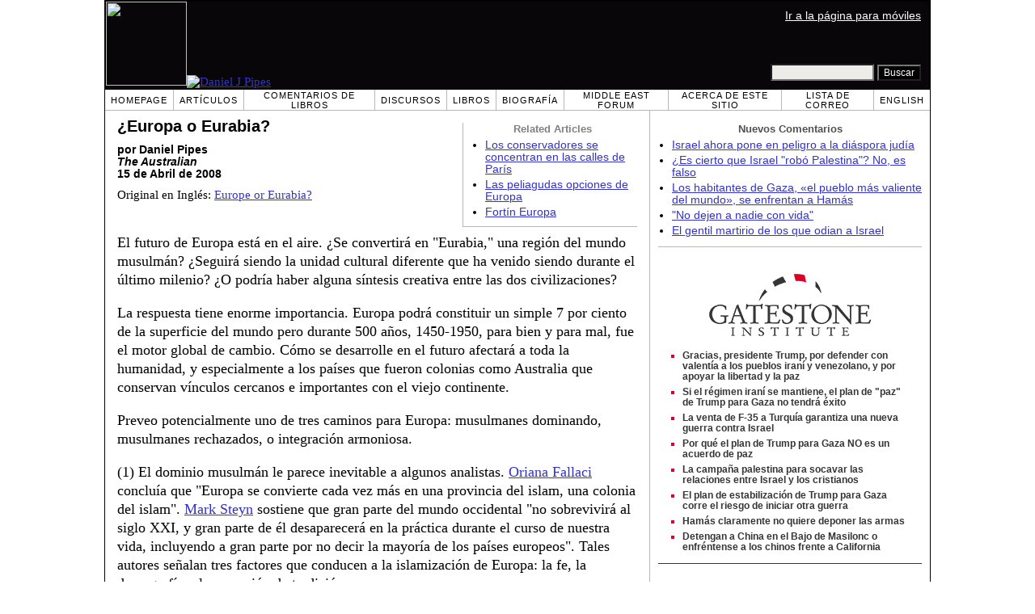

--- FILE ---
content_type: text/html; charset=UTF-8
request_url: https://es.danielpipes.org/5594/europa-o-eurabia
body_size: 9715
content:
<!DOCTYPE HTML PUBLIC "-//W3C//DTD HTML 4.01 Transitional//EN" "http://www.w3.org/TR/html4/loose.dtd">
<html lang="es" >
<title>¿Europa o Eurabia? :: Daniel Pipes</title>
<meta http-equiv="Content-Language" content="es">
<meta name="ms.locale" content="es">
<meta http-equiv="Content-Type" content="text/html; charset=UTF-8">
<meta name="description" content="¿Europa o Eurabia? :: Daniel Pipes">
<meta name="keywords" content="Dhimmitud, Inmigración, Musulmanes en Europa ¿Europa o Eurabia?">

<link rel="stylesheet" href="https://es.danielpipes.org/lang/style.css">
<link rel="stylesheet" media="print" href="https://es.danielpipes.org/style_print.css">
<link rel="shortcut icon" href="https://es.danielpipes.org/favicon.ico" type="image/x-icon">
<link rel="alternate" type="application/rss+xml" href="https://es.danielpipes.org/es_rss_2.0.xml" title="RSS 2.0">

<script src="https://ajax.googleapis.com/ajax/libs/jquery/2.2.4/jquery.min.js" type="816bf066f3a86353c347ba52-text/javascript"></script>
<script src="https://code.jquery.com/jquery-migrate-1.2.1.min.js" type="816bf066f3a86353c347ba52-text/javascript"></script>


<!--[if IE 7]>
<style type="text/css" media="all">
ul > li {
margin-top:0px;
padding-top:0px;
margin-bottom:0px;
padding-bottom:0px;
}
</style>
<![endif]-->

<style>
.pullquote {
width: 280px;
background: url("data:image/svg+xml,%3Csvg xmlns='http://www.w3.org/2000/svg' width='165' height='112'%3E%3Cg transform='matrix(0.1647059 0 0 0.1647059 0.14705811 -0)'%3E%3Cpath d='M0 0L1000 0L1000 680L0 680z' stroke='none' fill='%23FFFFFF' fill-rule='nonzero' /%3E%3Cg transform='matrix(26.4388 0 0 26.4388 246.3731 193.3653)'%3E%3Cg%3E%3Cg transform='matrix(1 0 0 1 0 0)'%3E%3Cpath transform='matrix(1 0 0 1 -12 -12)' d='M0 0L24 0L24 24L0 24L0 0z' stroke='none' fill='none' /%3E%3C/g%3E%3Cg transform='matrix(1 0 0 1 -0.0845 -0.3385)'%3E%3Cpath transform='matrix(1 0 0 1 -11.9155 -11.6615)' d='M4.583 17.321C 3.553 16.227 3 15 3 13.011C 3 9.511 5.457 6.3739996 9.030001 4.823L9.030001 4.823L9.923 6.201C 6.5880003 8.005 5.9360003 10.346001 5.676 11.8220005C 6.2130003 11.544001 6.9160004 11.4470005 7.605 11.511001C 9.409 11.678 10.831 13.159 10.831 15.000001C 10.830999 16.932997 9.263996 18.5 7.3310003 18.5C 6.2580004 18.5 5.2320004 18.01 4.583 17.321zM14.583 17.321C 13.553 16.227 13 15 13 13.011C 13 9.511 15.457 6.3739996 19.03 4.823L19.03 4.823L19.923 6.201C 16.588001 8.005 15.936001 10.346001 15.676001 11.8220005C 16.213001 11.544001 16.916 11.4470005 17.605001 11.511001C 19.409002 11.678 20.831001 13.159 20.831001 15.000001C 20.831001 16.932997 19.263998 18.5 17.331001 18.5C 16.258001 18.5 15.232001 18.01 14.583001 17.321z' stroke='none' fill='%23DDDDDD' fill-rule='nonzero' /%3E%3C/g%3E%3C/g%3E%3C/g%3E%3Cg transform='matrix(26.498 0 0 26.498 756.4437 488.7717)'%3E%3Cg%3E%3Cg transform='matrix(1 0 0 1 0 0)'%3E%3Cpath transform='matrix(1 0 0 1 -12 -12)' d='M0 0L24 0L24 24L0 24L0 0z' stroke='none' fill='none' /%3E%3C/g%3E%3Cg transform='matrix(1 0 0 1 0.085 0.3385)'%3E%3Cpath transform='matrix(1 0 0 1 -12.085 -12.3385)' d='M19.417 6.679C 20.447 7.773 21 9 21 10.989C 21 14.489 18.543 17.626 14.969999 19.177L14.969999 19.177L14.077 17.799C 17.411999 15.995 18.064 13.653999 18.324 12.1779995C 17.786999 12.455999 17.084 12.5529995 16.394999 12.488999C 14.590999 12.322 13.168999 10.841 13.168999 8.999999C 13.168999 7.0670023 14.736002 5.499999 16.668999 5.499999C 17.741999 5.499999 18.767998 5.989999 19.416998 6.678999L19.416998 6.678999L19.417 6.679zM9.417 6.679C 10.447 7.773 11 9 11 10.989C 11 14.489 8.543 17.626 4.97 19.177L4.97 19.177L4.0769997 17.799C 7.4119997 15.995 8.063999 13.653999 8.323999 12.1779995C 7.786999 12.455999 7.0839996 12.5529995 6.3949995 12.488999C 4.591 12.322 3.17 10.841 3.17 9C 3.17 7.0670033 4.7370033 5.5 6.67 5.5C 7.743 5.5 8.769 5.99 9.418 6.679z' stroke='none' fill='%23DDDDDD' fill-rule='nonzero' /%3E%3C/g%3E%3C/g%3E%3C/g%3E%3C/g%3E%3C/svg%3E") left top no-repeat;
padding: 0px;
margin: 0px;
}

.pullquote, .pullquote p {
color: #030;
font-size: 1.5rem;
line-height: 1.2;
font-style: italic;
}

.pullquote-left {
float: left;
padding-left: 0px;
margin-right: 40px;
}

.pullquote-right {
float: right;
margin-left: 40px;
padding-right: 0px;
}

.pullquote blockquote {
padding: 0;
margin: 0;
}

.pullquote p {
padding: 0;
margin: 0;
margin-top: 30px;
margin-bottom: 20px;
}

.pullquote-left p {
margin-right: 0px;
margin-left: 10px;
}

.pullquote-right p {
margin-right: 0px;
margin-left: 10px;
}

/* .pullquote p:first-letter { font-size: 110%; font-weight: bold; } */

@media (max-width: 600px) {
  .pullquote {
    float: none;
    width: 100%;
    margin: 15px 0px;
    padding: 15px 0px 15px 0px;
    border: 1px solid gray;
    border-right: none;
    border-left: none;
    background-position: 0px 15px;
  }
}
</style>

<link rel="canonical" href="https://es.danielpipes.org/5594/europa-o-eurabia" />
<meta property="og:url" content="https://es.danielpipes.org/5594/europa-o-eurabia" />

<meta name="twitter:card" content="summary_large_image" />
<meta name="twitter:title" content="¿Europa o Eurabia?" />
<meta http-equiv="cache-control" content="no-cache">
<meta http-equiv="pragma" content="no-cache">

<script type="816bf066f3a86353c347ba52-text/javascript">
var GB_ROOT_DIR = "https://es.danielpipes.org/includes/greybox/";
</script>
<script type="816bf066f3a86353c347ba52-text/javascript" src="https://es.danielpipes.org/includes/greybox/AJS.js"></script>
<script type="816bf066f3a86353c347ba52-text/javascript" src="https://es.danielpipes.org/includes/greybox/gb_scripts.js"></script>
<link href="https://es.danielpipes.org/includes/greybox/gb_styles.css" rel="stylesheet" type="text/css" />

<script language="javascript" type="816bf066f3a86353c347ba52-text/javascript">
function PrintFriendly() { 
if (document.getElementById("print_content")) {  var print_value = document.getElementById("print_content").innerHTML; }
if (document.getElementById("print_content_2")) {  var print_value_2 = document.getElementById("print_content_2").innerHTML; }
if (document.getElementById("print_content_3")) {  var print_value_3 = document.getElementById("print_content_3").innerHTML; }
if (document.getElementById("print_content_4")) {  var print_value_4 = document.getElementById("print_content_4").innerHTML; }
var page_charset=(document.charset||document.characterSet);

var popup = window.open('', '311', 'width=730,height=450,toolbar=0,scrollbars=1,location=0,statusbar=0,menubar=1,resizable=1');

popup.document.write('<html >\n<head>\n<meta http-equiv="Content-Type" content="text/html; charset=' + page_charset + '">\n');
popup.document.write('<link rel="stylesheet" href="https://es.danielpipes.org/style_print_2.css">\n');
popup.document.write('</head>\n');
popup.document.write('<body>\n\n');
if (print_value) { popup.document.write(print_value); }
if (print_value_2) { popup.document.write(print_value_2); }
if (print_value_3) { popup.document.write(print_value_3); }
if (print_value_4) { popup.document.write(print_value_4); }
popup.document.write('\n<scr' + 'ipt type="text/javascr' + 'ipt">window.print();</scr' + 'ipt>\n</body>\n</html>');
popup.document.close(); 
popup.focus(); 
}

</script>

<style type="text/css">
<!--
.table_main {
width:1020px;
border:1px solid black;
}
.content_cell {
padding-left:15px;
padding-right:15px;
}
-->
</style>

<style type="text/css" media="print">
<!--
.table_main {
width:100%;
border:none;
}
.content_cell {
padding:0;
}
-->
</style>

</head>

<body topmargin="0" marginheight="0">

<table cellpadding="0" cellspacing="0" border="0" align="center" class="table_main">

<tr class="no_print">
<td colspan="2">

<table cellpadding="0" cellspacing="0" border="0" width="1020" align="center" dir="ltr" style="border:1px solid black;">

<tr>
<td rowspan="2" width="707" height="104" bgcolor="#090609"><nobr><a href="https://es.danielpipes.org"><img src="https://es.danielpipes.org/img/headshot.jpg" width="100" height="104" border="0"><img src="https://es.danielpipes.org/img/header.gif" width="607" height="104" border="0" alt="Daniel J Pipes"></a></nobr></td>
<td  align="right" width="313" bgcolor="#090609" style="vertical-align:top;">
<p class="sans-serif" style="vertical-align:top; color:white; margin:10px 10px 3px 0;"><a href="https://es.danielpipes.org/?switch_site_version=mobile" style="color:white; display:block; margin-top:3px; margin-bottom:3px; text-decoration:underline;">Ir a la página para móviles</a></p>
</td>
</tr>

<tr>
<td  align="right" width="313" bgcolor="#090609" style="vertical-align:bottom;">
<form id="cse-search-box" action="https://es.danielpipes.org/search.php" style="margin:0; padding:10px;">
<input type="hidden" name="cx" value="015692155655874064424:mc1vnje8s4k" />
<input type="hidden" name="cof" value="FORID:9" />
<input type="hidden" name="ie" value="UTF-8" />
<input name="q" type="text" size="20" style="width:120px; background-color:#EEECE9;" />
<input type="submit" name="sa" value="Buscar" style="font:12px Arial, sans-serif; background-color:black; color:white;" />
</form></td>
</tr>

</table>

</td>
</tr>

<tr class="no_print">
<td colspan="2" width="1020" align="center">

<table cellspacing="0" cellpadding="0" border="0" width="1020" align="center">
<tr>
<td class="mainlink"><a href="https://es.danielpipes.org">Homepage</a></td>
<td class="mainlink"><a href="https://es.danielpipes.org/art/year/all">Artículos</a></td>
<td class="mainlink"><a href="https://es.danielpipes.org/rev/year/all">Comentarios de Libros</a></td>
<td class="mainlink"><a href="https://es.danielpipes.org/spoken/">Discursos</a></td>
<td class="mainlink"><a href="https://es.danielpipes.org/books.php">Libros</a></td>
<td class="mainlink"><a href="https://es.danielpipes.org/bios/">Biografía</a></td>

<td class="mainlink"><a href="https://es.danielpipes.org/mef.php">Middle East Forum</a></td><td class="mainlink"><a href="https://es.danielpipes.org/about.php">Acerca de este sitio</a></td>
<td class="mainlink"><a href="https://es.danielpipes.org/subscribe.php">Lista de Correo</a></td>
<td class="mainlink" style="border-right:none;"><a href="http://www.danielpipes.org"><nobr>English</nobr></a></td>
</tr>
</table>

</td>
</tr>

<tr>
<td width="100%" class="content_cell">

<div class="no_print" style="float:right; width:200px; margin-top:15px; margin-bottom:8px; margin-left:10px; padding-bottom:0px; padding-left:10px; padding-right:5px; border-left:1px solid #B7B7B7; border-bottom:1px solid #B7B7B7;">
<p style="font-family:Arial,sans-serif; font-size:small; color:gray; text-align:center; margin-top:0px; margin-bottom:5px;"><b>Related Articles</b></p>
<ul class="sans-serif" type="disc" style="padding:0px;margin-top:0px;margin-bottom:10px;margin-left:17px;margin-right:0px;">
<li><a href="http://es.danielpipes.org/14237/conservadores-concentran-calles-paris">Los conservadores se concentran en las calles de París</a></li>
<li><a href="http://es.danielpipes.org/4730/las-peliagudas-opciones-de-europa">Las peliagudas opciones de Europa</a></li>
<li><a href="http://es.danielpipes.org/blog/2005/11/fortin-europa">Fortín Europa</a></li>
</ul>
</div>
<div id="print_content"><h1 style="margin-bottom:10px;">¿Europa o Eurabia?</h1>

<p class="sans-serif" style="margin:10px 0 0 0;"><b>por Daniel Pipes<br />
<i>The Australian</i> <br />
15 de Abril de 2008</b></p>

<p class="sans-serif no_screen" style="margin:0 0 10px 0;"><b>https://es.danielpipes.org/5594/europa-o-eurabia</b></p>

<p style="margin:10px 0 10px 0;">Original en Inglés: <a href="https://www.danielpipes.org/5516/europe-or-eurabia">Europe or Eurabia?</a></p>

</div>

<!-- PLAINTEXT STRIP BEGIN -->
<table id="links" cellpadding="0" cellspacing="0" border="0" class="no_print nocontent" style="margin:10px 0 5px 0;">
<tr><script src="https://platform-api.sharethis.com/js/sharethis.js#property=6502edecab24060019dda228&product=inline-share-buttons&source=platform" async="async" type="816bf066f3a86353c347ba52-text/javascript"></script>
<script type="816bf066f3a86353c347ba52-text/javascript">
(function waitForShareThis() {
    if (window.__sharethis__ && window.__sharethis__.config && window.__sharethis__.config['inline-share-buttons']) {
        let config = window.__sharethis__.config['inline-share-buttons'];
        config.subject = '¿Europa o Eurabia?';
        window.__sharethis__.load('inline-share-buttons', config);
    } else {
        setTimeout(waitForShareThis, 100);
    }
})();
</script>

<td>
<div id="share_cell_5594" class="sharethis-inline-share-buttons" data-url="https://es.danielpipes.org/5594/europa-o-eurabia" data-title="¿Europa o Eurabia?" data-email-subject="¿Europa o Eurabia?" style="margin-top:5px;"></div>
</td>
</tr></table>
<!-- PLAINTEXT STRIP END -->

<div style="clear:both;"><div id="print_content_3"><div class="article_body" itemprop="articleBody">
<p>El futuro de Europa está en el aire. ¿Se convertirá en "Eurabia," una región del mundo musulmán? ¿Seguirá siendo la unidad cultural diferente que ha venido siendo durante el último milenio? ¿O podría haber alguna síntesis creativa entre las dos civilizaciones?</p>
<p>La respuesta tiene enorme importancia. Europa podrá constituir un simple 7 por ciento de la superficie del mundo pero durante 500 años, 1450-1950, para bien y para mal, fue el motor global de cambio. Cómo se desarrolle en el futuro afectará a toda la humanidad, y especialmente a los países que fueron colonias como Australia que conservan vínculos cercanos e importantes con el viejo continente.</p>
<p>Preveo potencialmente uno de tres caminos para Europa: musulmanes dominando, musulmanes rechazados, o integración armoniosa.</p>
<p>(1) El dominio musulmán le parece inevitable a algunos analistas. <A href="http://www.rizzoliusa.com/catalog/display.pperl?isbn=9780847827534">Oriana Fallaci</A> concluía que "Europa se convierte cada vez más en una provincia del islam, una colonia del islam". <A href="http://www.regnery.com/books/americaalone.html">Mark Steyn</A> sostiene que gran parte del mundo occidental "no sobrevivirá al siglo XXI, y gran parte de él desaparecerá en la práctica durante el curso de nuestra vida, incluyendo a gran parte por no decir la mayoría de los países europeos". Tales autores señalan tres factores que conducen a la islamización de Europa: la fe, la demografía y la sensación de tradición.</p>
<p>El secularismo que predomina en Europa, en especial entre su élite, conduce a la alienación de la tradición judeocristiana, a vaciar los bancos de las iglesias, y a una fascinación con el islam. En total contraste, los musulmanes muestran un fervor religioso que se traduce en sensibilidad jihadista, una supremacía hacia los no musulmanes, y la expectativa de que Europa está aguardando a ser convertida al islam.</p>
<p>El contraste en la fe también tiene implicaciones demográficas, con los cristianos teniendo una media de 1,4 hijos por mujer, o alrededor de un tercio por debajo de la cifra necesaria para mantener su población, y los musulmanes disfrutando de una tasa de fertilidad dramáticamente superior, incluso si desciende. Se espera que Ámsterdam y Rotterdam sean alrededor de 2015 las primeras ciudades grandes de mayoría musulmana. Rusia podría convertirse en un país de mayoría musulmana en 2050. Con el fin de emplear a los trabajadores suficientes para financiar los planes de pensiones existentes, Europa necesita de millones de inmigrantes y éstos tienden a ser desproporcionadamente musulmanes por razones de proximidad, vínculos coloniales y la inquietud en los países de mayoría musulmana.</p>
<p>Además, muchos europeos ya no aprecian su historia, sus costumbres y sus tradiciones. La culpa por el fascismo, el racismo y el imperialismo dejan a muchos con la impresión de que su propia cultura tiene un valor inferior a la de los inmigrantes. Tal auto-desprecio guarda implicaciones directas para los inmigrantes musulmanes, dado que si los europeos prescinden de sus propias costumbres, ¿por qué deben adoptarlas los inmigrantes? Al sumarse a la vacilación musulmana ya existente con respecto a gran parte de lo occidental, y en lo concerniente a la sexualidad en especial, el resultado es poblaciones musulmanas que se resisten numantinamente a la asimilación.</p>
<p>La lógica de este primer camino conduce a que Europa se convierte finalmente en una prolongación del norte de África.</p>
<p>(2) Pero el primer camino no es inevitable. Los europeos de origen pueden resistirse a ello y dado que alcanzan el 95 por ciento de la población del continente, en cualquier momento pueden reafirmar su control, en caso de que perciban que los musulmanes plantean una amenaza para un apreciado estilo de vida.</p>
<p>Esta tendencia se puede apreciar ya en marcha en la legislación anti-hijab francesa o en la película de Geert Wilders, <i>Fitna</i>. Los partidos anti-inmigrantes cobran fuerza; un movimiento nativista potencial está tomando forma por toda Europa, mientras los partidos políticos contrarios a la inmigración se centran cada vez más en el islam y los musulmanes. Estos partidos incluyen al Partido Nacional Británico, el Vlaamse Belang de Bélgica, el Frente Nacional de Francia, el Partido de la Libertad austriaco, el Partido para la Libertad de los Países Bajos, el Partido Popular danés y los Demócratas suecos.</p>
<p>Probablemente continuarán creciendo mientras la inmigración se dispara aún más, con actores civiles siguiendo y expropiando su mensaje anti-islámico. Si los partidos nacionalistas ganan poder, probablemente busquen rechazar el multiculturalismo, limitar la inmigración, estimular la repatriación de inmigrantes, apoyar las instituciones cristianas, incrementar las tasas de natalidad europeas nativas, y en general intentarán restablecer las costumbres tradicionales.</p>
<p>La alarma musulmana probablemente acompañe. El autor americano <A href="http://www.nypost.com/seven/11262006/postopinion/opedcolumnists/the_eurabia_myth_opedcolumnists_ralph_peters.htm?page=0">Ralph Peters</A> vislumbra un escenario en el que "buques de guerra americanos permanecen anclados y los Marines han desembarcado en Brest, Bremerhaven o Bari para garantizar la evacuación segura de los musulmanes de Europa". Peters concluye que a causa de la "inextirpable crueldad" de los europeos, sus musulmanes "están viviendo el período de tiempo previo a las consecuencias inevitables". Dado que los europeos "han perfeccionado el genocidio y la limpieza étnica", los musulmanes, predice, "tendrán suerte si son deportados solamente" en lugar de ser asesinados. En la práctica, los musulmanes temen exactamente ese destino; desde los años 80, han hablado abiertamente de musulmanes enviados a las cámaras de gas.</p>
<p>La violencia por parte de los europeos originarios no puede ser excluida pero los esfuerzos nacionalistas probablemente tengan lugar de manera menos violenta; si es probable que alguien inicie la violencia, son los musulmanes. Ya han tomado parte en muchos actos de violencia y parecen estar deseando más. Las encuestas indican, por ejemplo, que alrededor del cinco por ciento de los <A href="http://www.firstthings.com/onthesquare/?p=101">musulmanes británicos</A> aprueba los atentados del transporte público del 7 de Julio. En resumen, una reafirmación europea probablemente conduzca a un enfrentamiento civil en curso, quizá una versión más mortal que los disturbios de otoño de 2005 en Francia.</p>
<p>(3) El resultado idóneo sitúa a los europeos nativos y los inmigrantes musulmanes encontrando la manera de convivir juntos armoniosamente y crear una síntesis nueva. Un estudio de 1991, <i>La France, une chance pour l'Islam</i> (Francia, una oportunidad para el Islam) de <A href="http://www.ppkaltenbach.org/files/La_France,_une_chance_pour_lislam.pdf">Jeanne-Hélène Kaltenbach y Pierre Patrick Kaltenbach</A> promovía este acercamiento idealista. A pesar de todo, este optimismo sigue siendo la creencia ampliamente sostenida, como era sugerido por un número del <i><A href="http://www.economist.com/opinion/displaystory.cfm?story_id=7086222">Economist</A></i> de 2006 que concluía eso desechando, por el momento al menos, la perspectiva de Eurabia como "alarmar".</p>
<p>Esta es la opinión de la mayor parte de los políticos, los periodistas y los académicos, pero tiene poca base en la realidad. Sí, los europeos originales podrían redescubrir aún su fe cristiana, tener más hijos y apreciar su herencia otra vez. Sí, podrían estimular la inmigración no musulmana y asimilar a los musulmanes que ya residen en Europa. Sí, los musulmanes podrían aceptar la Europa histórica. Pero no solamente estos avances no están teniendo lugar ya, sus perspectivas son escasas. En particular, los jóvenes musulmanes están cultivando agravios y alimentando ambiciones diametralmente enfrentadas a sus vecinos.</p>
<p>Virtualmente se puede desechar de consideración la perspectiva de los musulmanes aceptando la Europa histórica y la integración en ella. El columnista norteamericano <A href="http://www.townhall.com/columnists/DennisPrager/2006/12/19/the_world_in_2007">Dennis Prager</A> conviene: "Es difícil imaginar cualquier futuro escenario para Europa Occidental diferente a islamizarse o sufrir una guerra civil".</p>
<p>¿Pero cuál de estos dos caminos restantes tomará el continente? Pronosticar es difícil porque la crisis no ha aflorado aún. Pero podría no estar lejos. En cuestión de una década quizá, la evolución del continente se aclarará mientras la relación Europa-musulmanes cobra forma.</p>
<p>La naturaleza sin precedentes de la situación de Europa también dificulta extraordinariamente hacer un pronóstico. Nunca en la historia una civilización importante se disolvió pacíficamente, ni un pueblo se ha levantado nunca para reclamar su patrimonio. Las circunstancias únicas de Europa lo hacen difícil de captar, tentador pasarlo por alto, y virtualmente imposible de predecir. Con Europa, todos entramos en <i>terra incognita.</i></p>
</div>
<div class="addthis_sharing_toolbox no_print"></div>



<p style="clear:both; margin:15px 0 20px 0; padding-top:5px; border-top:1px dotted gray; color:#525050; font-size:95%;"><span style="margin:3px 0 0 0; display:block;"><b>Categoría del Artículo:</b>&nbsp; <a href="https://es.danielpipes.org/art/cat/57">Dhimmitud</a>, <a href="https://es.danielpipes.org/art/cat/9">Inmigración</a>, <a href="https://es.danielpipes.org/art/cat/59">Musulmanes en Europa</a></span>

 <span style="margin:3px 0 3px 0; text-transform:lowercase; font-variant:small-caps; color:black; display:block;"><a href="https://es.danielpipes.org/subscribe.php">suscribirse a la lista de correo gratuíta del dr. daniel pipes </a></span>

</p>

</div>

</div>

<!-- CONTENT END -->


<script language="javascript" src="https://es.danielpipes.org/tracker.js?ts=MHdhR3cfVGbjlGdyF2XzVGcpBHfxMTLxATL2IDMywHN5UTN" type="816bf066f3a86353c347ba52-text/javascript"></script>


<img src="https://es.danielpipes.org/img/clear_pix.gif" width="625" height="0" border="0" style="display:block; width:625px; height:0px; margin:0; padding:0;" />
</td>

<td valign="top" width="345" class="no_print no_mobile" style="width:345px; border-left:1px solid #B7B7B7;" align="center">
<img src="https://es.danielpipes.org/img/clear_pix.gif" width="345" height="0" border="0" style="display:block; width:345px; height:0px; margin:0; padding:0;" />
<div style="padding:15px 10px 10px 10px;">

<div style="margin:0 0 8px 0; border-bottom:1px solid #B7B7B7;">
<p style="font-family:Arial,sans-serif; font-size:small; color:#525050; margin:0 0 5px 0;"><b>Nuevos Comentarios</b></p>
<ul class="sans-serif" type="disc" style="text-align:left; padding:0; margin:0 0 12px 0; margin-left:17px;">
<li><a href="https://es.danielpipes.org/22674/israel-ahora-pone-en-peligro-a-la-diaspora-judia">Israel ahora pone en peligro a la diáspora judía</a></li><li><a href="https://es.danielpipes.org/22625/es-cierto-que-israel-robo-palestina-no-es-falso">¿Es cierto que Israel "robó Palestina"? No, es falso</a></li><li><a href="https://es.danielpipes.org/22551/los-habitantes-de-gaza-el-pueblo-mas-valiente-del">Los habitantes de Gaza, «el pueblo más valiente del mundo», se enfrentan a Hamás</a></li><li><a href="https://es.danielpipes.org/22544/no-dejen-a-nadie-con-vida">"No dejen a nadie con vida"</a></li><li><a href="https://es.danielpipes.org/22504/el-gentil-martirio-de-los-que-odian-a-israel">El gentil martirio de los que odian a Israel</a></li></ul>
</div>

<script type="816bf066f3a86353c347ba52-text/javascript" src="https://www.gatestoneinstitute.org/headlines.js?anid=9&anw=326&anbr=0&anbl=0&anbt=0&anbb=1&la=es" charset="UTF-8"></script>

</div>

</td>
</tr>

<tr>
<td colspan="2">

<p align="center" class="sans-serif" style="border-top:1px solid gray; padding-top:10px; margin-bottom:5px;">Todo el material en este site ©1968-2026 <a href="mailto:daniel.pipes@gmail.com">Daniel Pipes</a>.</p>

</td>
</tr>
</table>


<!-- Google tag (gtag.js) -->
<script async src="https://www.googletagmanager.com/gtag/js?id=G-VJ8LHJGENF" type="816bf066f3a86353c347ba52-text/javascript"></script>
<script type="816bf066f3a86353c347ba52-text/javascript">
  window.dataLayer = window.dataLayer || [];
  function gtag(){dataLayer.push(arguments);}
  gtag('js', new Date());

  gtag('config', 'G-VJ8LHJGENF');
</script>


<!-- Start Quantcast tag -->
<script type="816bf066f3a86353c347ba52-text/javascript">
_qoptions={
qacct:"p-62waMO70NQVU6"
};
</script>
<script type="816bf066f3a86353c347ba52-text/javascript" src="http://edge.quantserve.com/quant.js"></script>
<noscript>
<img src="http://pixel.quantserve.com/pixel/p-62waMO70NQVU6.gif" style="display: none;" border="0" height="1" width="1" alt="Quantcast"/>
</noscript>
<!-- End Quantcast tag -->

<script language="javascript" src="https://es.danielpipes.org/online.js" type="816bf066f3a86353c347ba52-text/javascript"></script>

<script src="/cdn-cgi/scripts/7d0fa10a/cloudflare-static/rocket-loader.min.js" data-cf-settings="816bf066f3a86353c347ba52-|49" defer></script><script>(function(){function c(){var b=a.contentDocument||a.contentWindow.document;if(b){var d=b.createElement('script');d.innerHTML="window.__CF$cv$params={r:'9c6d03e13aa44b67',t:'MTc2OTkwMjQxOA=='};var a=document.createElement('script');a.src='/cdn-cgi/challenge-platform/scripts/jsd/main.js';document.getElementsByTagName('head')[0].appendChild(a);";b.getElementsByTagName('head')[0].appendChild(d)}}if(document.body){var a=document.createElement('iframe');a.height=1;a.width=1;a.style.position='absolute';a.style.top=0;a.style.left=0;a.style.border='none';a.style.visibility='hidden';document.body.appendChild(a);if('loading'!==document.readyState)c();else if(window.addEventListener)document.addEventListener('DOMContentLoaded',c);else{var e=document.onreadystatechange||function(){};document.onreadystatechange=function(b){e(b);'loading'!==document.readyState&&(document.onreadystatechange=e,c())}}}})();</script></body>
</html>

--- FILE ---
content_type: text/html; charset=UTF-8
request_url: https://www.gatestoneinstitute.org/headlines.js?anid=9&anw=326&anbr=0&anbl=0&anbt=0&anbb=1&la=es
body_size: 1163
content:
document.write('<style type="text/css">  <!--  .gs_link {  font-family:Arial,sans-serif !important;  font-size:12px !important;  padding-top:0 !important;  padding-bottom:0 !important;  margin-top:0 !important;  margin-bottom:6px !important;  color:#DA0026 !important;  list-style-type: square !important;  font-weight:bold !important;  border-style:none !important;  line-height:115% !important;  }  .gs_link A {  text-decoration: none !important;  color:#353535 !important;  }  .gs_link A:link { color:#353535 !important; }  .gs_link A:visited { color:#353535 !important; }  .gs_link A:hover { text-decoration: underline !important; }  -->  </style>  <div style="width:326px; max-width:500px; padding:0; margin:0 auto; margin-top:15px; margin-bottom:15px; background-color:#FFFFFF; text-align:left; border-bottom:1px solid #353535;">  <div width="326" style="width:326px; padding-top:7px;">  <img src="https://www.gatestoneinstitute.org/images/logo_widget.png" border="0" align="center" style="display:block; margin:auto; text-align:center;" width="228" height="96" />  <div style="padding:10px 17px 5px 15px; text-align:left;">  <ul type="square" style="font-family:Arial,sans-serif; font-size:12px; text-align:left; padding:0; margin:0 0 8px 15px;"> <li class="gs_link"><a href="https://es.gatestoneinstitute.org/22190/trump-defender-pueblos-irani-venezolano?anid=9" target=_blank>Gracias, presidente Trump, por defender con valentía a los pueblos iraní y venezolano, y por apoyar la libertad y la paz</a></li> <li class="gs_link"><a href="https://es.gatestoneinstitute.org/22219/regimen-iran-plan-de-paz-gaza?anid=9" target=_blank>Si el régimen iraní se mantiene, el plan de "paz" de Trump para Gaza no tendrá éxito</a></li> <li class="gs_link"><a href="https://es.gatestoneinstitute.org/22184/la-venta-de-f-35-a-turquia?anid=9" target=_blank>La venta de F-35 a Turquía garantiza una nueva guerra contra Israel</a></li> <li class="gs_link"><a href="https://es.gatestoneinstitute.org/22103/plan-de-trump-para-gaza?anid=9" target=_blank>Por qué el plan de Trump para Gaza NO es un acuerdo de paz</a></li> <li class="gs_link"><a href="https://es.gatestoneinstitute.org/21994/campana-palestina-socavar-relaciones-israe-cristianos?anid=9" target=_blank>La campaña palestina para socavar las relaciones entre Israel y los cristianos</a></li> <li class="gs_link"><a href="https://es.gatestoneinstitute.org/22141/plan-trump-gaza-riesgo-iniciar-otra-guerra?anid=9" target=_blank>El plan de estabilización de Trump para Gaza corre el riesgo de iniciar otra guerra</a></li> <li class="gs_link"><a href="https://es.gatestoneinstitute.org/22022/hamas-no-quiere-deponer-armas?anid=9" target=_blank>Hamás claramente no quiere deponer las armas</a></li> <li class="gs_link"><a href="https://es.gatestoneinstitute.org/21943/china-bajo-de-masilonc?anid=9" target=_blank>Detengan a China en el Bajo de Masilonc o enfréntense a los chinos frente a California</a></li> </ul> </div> </div> </div> ');

